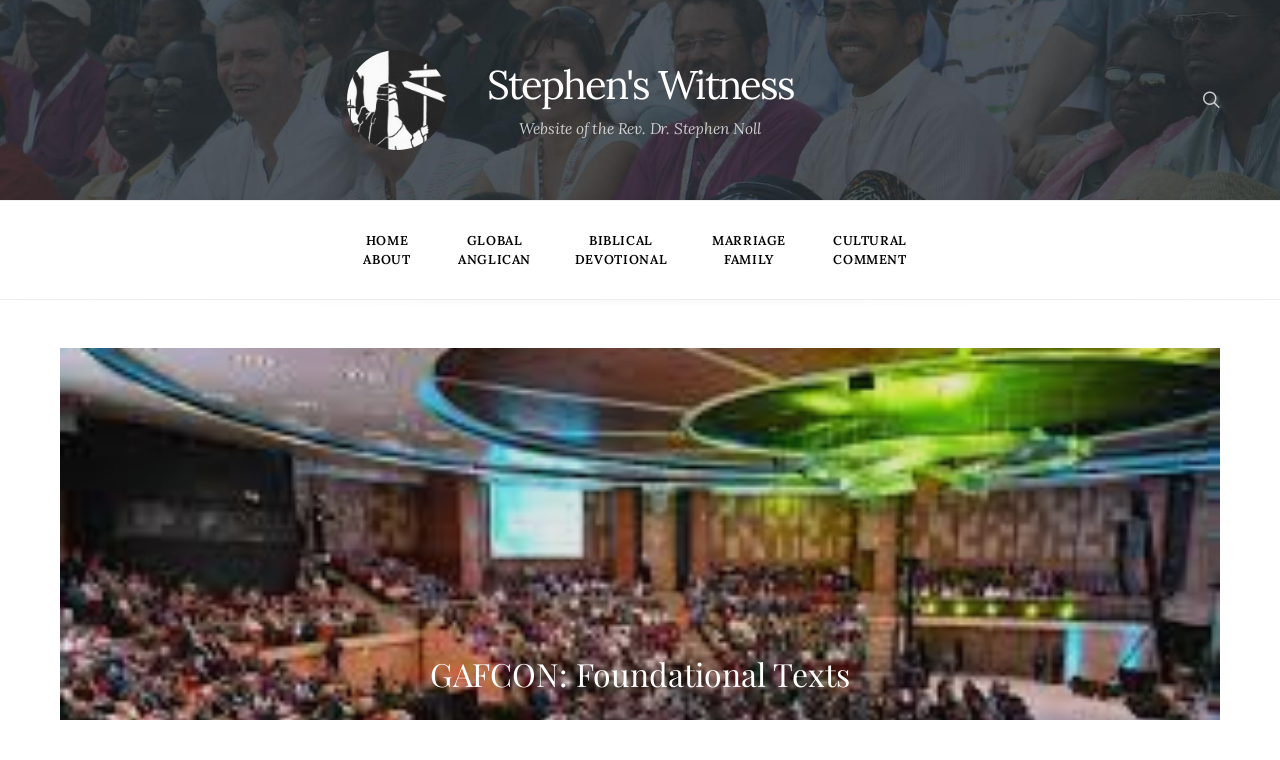

--- FILE ---
content_type: text/css
request_url: https://hb.wpmucdn.com/stephenswitness.org/b5032590-561f-4718-aa07-fab54756de38.css
body_size: 1145
content:
/**handles:csco_child_css**/
/*
 * Theme Name:  Authentic Child
 * Theme URI:   https://codesupply.co/themes/authentic/
 * Description: Authentic Child Theme
 * Author:      Code Supply Co.
 * Author URI:  https://codesupply.co/
 * Template:    authentic
 * Version:     1.0.0
 */

/* Copy any classes from parent theme here. They will override the parent's version. */

div.header-col.header-col-left {
	align-items: flex-end;
}

div.header-col.header-col-left > div {
	margin-right:inherit;
}

#menu-main-nav-1 > li:nth-of-type(1) {
	width: 70px;
	text-align: center;
}
#menu-main-nav-1 > li:nth-of-type(2) {
	width: 80px;
	text-align: center;
}
#menu-main-nav-1 > li:nth-of-type(3) {
	width: 110px;
	text-align: center;
}
#menu-main-nav-1 > li:nth-of-type(4) {
	width: 80px;
	text-align: center;
}
#menu-main-nav-1 > li:nth-of-type(5) {
	width: 100px;
	text-align: center;
}
#menu-main-nav-1 > li:nth-of-type(6) {
	width: 80px;
	text-align: center;
}
.navbar-nav > li.menu-item-has-children > a:after {
	content: "";
}
.navbar-nav .sub-menu > li > a:hover {
	background-color: #00000005;
}

header#masthead .header {
	background-color: #34526d10;
	position: relative;
}

header#masthead .navbar-primary:before {
	content: "";
	display: block;
	left: 0; right: 0;
	top: -14px;
	margin-left: auto; margin-right: auto;
	height: 14px;
	position: absolute;
	background: radial-gradient(closest-side, #00000006, #00000000);
	background-position: 0 7px;
	background-repeat: no-repeat;
}

header#masthead .navbar-primary:after {
	content: "";
	display: block;
	left: 0; right: 0;
	bottom: -14px;
	margin-left: auto; margin-right: auto;
	height: 14px;
	position: absolute;
	background: radial-gradient(closest-side, #00000006, #00000000);
	background-position: 0 -7px;
	background-repeat: no-repeat;
}


.home-header {
	background-image: url(https://stephenswitness.org/wp-content/uploads/2020/08/Gafcon-Jerusalem-2008-Enhanced-dark.jpg);
	background-repeat: no-repeat;
	background-size: cover;
	margin-top: -3rem !important;
}

.home-header .logo img {
	box-shadow: 0 4px 10px rgba(0,0,0,0.5);
	border: 1px solid rgba(255,255,255,0.1);
}

h1 .cnvs-section-title {
	position: relative;
}
h1 .cnvs-section-title:after {
	content: "";
	display: block;
	width: 200px;
	height: 4px;
	background-color: #e37f7f;
	position: absolute;
	left: 50%;
	transform: translateX(-50%);
	bottom: -30px;
}

.section-article article,
.section-article-first article {
	background-color: white;
	font-size: 18px;
	text-align: left !important;
}

.section-article article .post-inner:last-of-type {
	padding: 30px 40px;
	margin: 0;
	box-shadow: inset 0 -4px 0 #EAE0E0;
}

.section-article-first article .post-inner:last-of-type {
	padding: 18px 50px 28px 20px;
	margin: 0;
}
.section-article-first article {
	box-shadow: inset 0 -4px 0 #EAE0E0;
}

.section-article article .post-more,
.section-article-first article .post-more {
	margin-top: 0 !important;
}

.section-article .archive-main article .entry-header h2.entry-title {
	font-size: 30px !important;
}

.section-article-first .archive-main article .entry-header h2.entry-title {
	font-size: 37px !important;
}

.section-article .archive-main article .post-meta {
	margin-top: 0;
}

.section-article-first .archive-main article .post-meta {
	margin-top: 20px;
}

.section-article .archive-main article .post-meta a,
.section-article-first .archive-main article .post-meta a {
	color: #94a0ab;
}

.section-article .archive-main article .post-excerpt,
.section-article-first .archive-main article .post-excerpt {
	font-size: 18px;
	line-height: 1.4;
	color: #283037;
}

.section-article .archive-main article .post-excerpt a,
.section-article-first .archive-main article .post-excerpt a {
	color: #283037;
}

.book figure img {
	box-shadow: 0 2px 44px #00000015;
}

.cnvs-block-section-content-inner p.date {
	border-top: 1px solid #979797;
	border-bottom: 1px solid #979797;
	display: table;
}


main#main article section.post-media:first-of-type {
	max-width: 500px;
	float: left;
	padding-right: 40px;
}

#content article section.entry-content blockquote.wp-block-quote p {
	padding-left: 60px;
	padding-right: 60px;
	text-align: left;
	line-height: 1.75;
}
#content article section.entry-content blockquote.wp-block-quote:before {
    content: none;
}

.editor-styles-wrapper .wp-block-quote {
	padding-left: 60px;
	padding-right: 60px;
	text-align: left;
	line-height: 1.75;
}	
.editor-styles-wrapper .wp-block-quote:before {
	content: none;
}


/* Home styles */

.home-1-3 .cnvs-block-row-inner > .cnvs-block-column {
	overflow: hidden;
}

.home-6-9 .post-list .post-list-one-third .post-list-media {
	flex: 0 0 28.6666666667%;
	max-width: 28.6666666667%;
}

.home-6-9 .post-list .post-outer .post-inner:last-child {
	justify-content: center;	
}

.home-6-9 .post-list .post-list-one-third .post-list-content {
	flex: 0 0 71.3333333333%;
	max-width: 71.3333333333%;
}